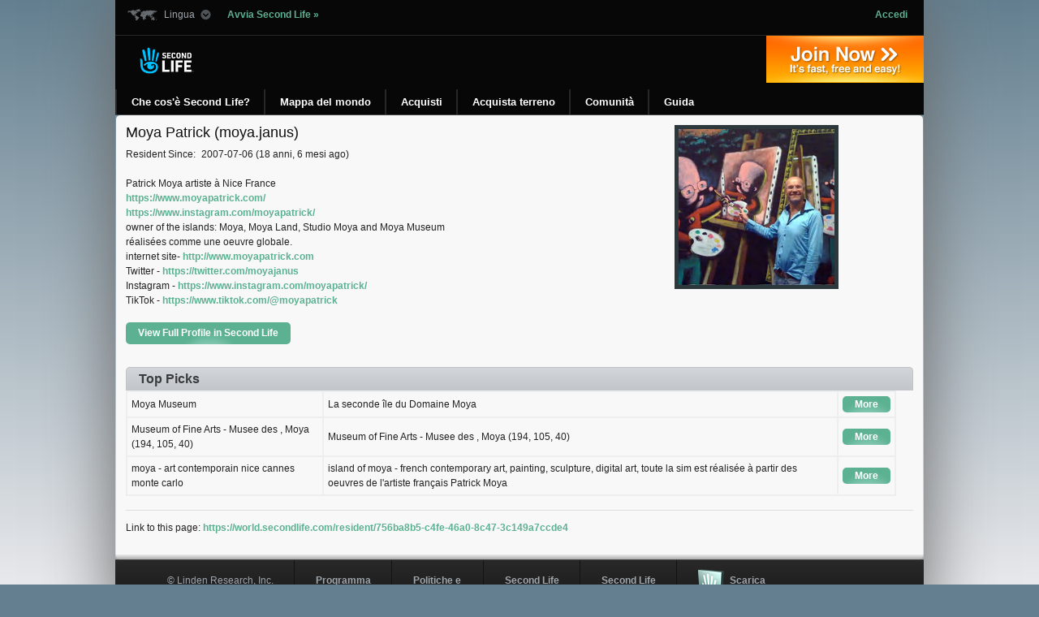

--- FILE ---
content_type: text/html; charset=utf-8
request_url: https://world.secondlife.com/resident/756ba8b5-c4fe-46a0-8c47-3c149a7ccde4?lang=it
body_size: 4853
content:
<!DOCTYPE html>
<html><head>
<title>Moya Patrick (moya.janus)</title>
<meta http-equiv="Content-Type" content="text/html; charset=utf-8" />

  
  <meta name="mat" content="PG_AO">
  <!-- search UI -->
  <meta name="imageid" content="32f0a660-5f5b-4f37-9e2e-0c7184af04d1">
  <meta name="agentid" content="756ba8b5-c4fe-46a0-8c47-3c149a7ccde4">
  <meta name="description" content="Patrick Moya artiste à Nice France
https://www.moyapatrick.com/ 
https://www.instagram.com/moyapatrick/ 
owner of the islands: Moya, Moya Land, Studio Moya and Moya Museum
réalisées comme une oeuvre globale.
internet site- http://www.moyapatrick.com
Twitter - https://twitter.com/moyajanus
Instagram - https://www.instagram.com/moyapatrick/
TikTok - https://www.tiktok.com/@moyapatrick">

  <link rel="icon" type="image/vnd.microsoft.icon" href="/static/galaxy/images/logos/favicon.ico" />
  <link rel="shortcut icon" type="image/x-icon" href="/static/galaxy/images/logos/favicon.ico" />

  
    <link rel="stylesheet" type="text/css" href="/static/css/screen_996.css" />
    <link rel="stylesheet" href="/static/css/nav.css" type="text/css" media="screen, projection" />
    <link rel="stylesheet" href="/static/css/sl-base.css" type="text/css" media="screen, projection" />
  

  
    <script type="text/javascript" src="/static/jquery/jquery.min.js" charset="utf-8"></script>
    <script type="text/javascript" src="/static/jquery-ui/jquery-ui.min.js" charset="utf-8"></script>
    <script src="/static/scripts/nav.js" type="text/javascript" charset="utf-8"></script>

    

    <script>
      (function(w,d,s,l,i){w[l]=w[l]||[];w[l].push({'gtm.start':new Date().getTime(),event:'gtm.js'});var f=d.getElementsByTagName(s)[0],j=d.createElement(s),dl=l!='dataLayer'?'&l='+l:'';j.async=true;j.src='https://radix.secondlife.com/gtm.js?id='+i+dl+'';f.parentNode.insertBefore(j,f);})(window,document,'script','dataLayer','GTM-MFW9KQS');
    </script>
  

  
  
    <link rel="stylesheet" href="/static/css/web-v2.css" type="text/css" media="screen" />
  
</head>

<body>
  <noscript>
    <iframe src="https://radix.secondlife.com/ns.html?id=GTM-MFW9KQS" height="0" width="0" style="display:none;visibility:hidden"></iframe>
  </noscript>

  <!--googleoff: index-->
  <!--googleoff: snippet-->
  <div id="container-shadow-main">
    
      <div class="nav-container">
        <div id="masthead" class="clear span-24 ">
          <div id="sl-toolbar" class="span-24">
            <div class="span-12">
              <div id="language">
                <a rel="nofollow" id="language-drop"><span>Lingua</span></a>
                <ul>
                  <li><a href="">English</a></li>
                  <li><a href="" lang="ja" hreflang="ja"> 日本語</a></li>
                  <li><a href="">Deutsch</a></li>
                  <li><a href="">Français</a></li>
                  <li><a href="">Español</a></li>
                  <li><a href="">Português</a></li>
                  <li><a href="">Italiano</a></li>
                </ul>
              </div>

              <a style="padding-left:15px;" id="launch-sl" href="secondlife://">Avvia Second Life &raquo;</a>
            </div>

            <div class="span-12 last">
              <div id="authentication">
                
                  <span><a href="https://secondlife.com/my?lang="><strong>Accedi</strong></a></span>
                
              </div>
            </div>
          </div>

          
          <div id="sl-logo">
            <a href="https://secondlife.com?lang="><img src="/static/galaxy/images/logos/sl-logo-120x59.png" alt="Second Life" width="120" height="59"></a>
          </div>

          <div id="join-now">
            <a href="https://join.secondlife.com?lang=" onclick="javascript: var registrationBaseUrl = 'https://join.secondlife.com'.replace(/https?:\/\//, ''); pageTracker._trackPageview('/outgoing/' + registrationBaseUrl);">Iscriviti oggi &raquo; <span>È veloce, facile e gratuito.</span></a>
          </div>

          <ul id="global-nav" class="non-logged">
            <li id="whatis">
              <a class="nav-item" href="https://secondlife.com/whatis/?lang="><span class="left-border"><span class="right-border">Che cos'è&nbsp;Second&nbsp;Life?</span></span></a>

              <div class="sub-nav">
                <ul class="span-4">
                  <li><a href="https://secondlife.com/whatis/create?lang=">Crea</a></li>
                  <li><a href="https://secondlife.com/destinations?lang=">Guida alle destinazioni</a></li>
                  <li><a href="https://secondlife.com/whatis/avatar?lang=">Avatar</a></li>
                </ul>

                <div class="sub-nav-highlights span-7 last">
                  <div class="highlight-item">
                    <h6>Guida introduttiva</h6>
                    <a href="https://secondlife.com/support/quickstart/?lang="><img src="/static/img/layout/highlights/mmenu_quickstart.jpg" width="80" height="80" alt="Quickstart Guide" /></a>
                    <p>Scarica questa guida in formato PDF: ti aiuterà a fare i primi passi all'interno di Second Life.<span><a class="go" href="https://secondlife.com/support/quickstart/?lang=">Vai</a></span></p>
                  </div>
                </div>
              </div>
            </li>


            <li id="maps">
              <a class="nav-item" href="https://maps.secondlife.com"><span class="left-border"><span class="right-border">Mappa&nbsp;del mondo</span></span></a>
            </li>


            <li id="shop">
              <a class="nav-item" href="https://secondlife.com/shop?lang="><span class="left-border"><span class="right-border">Acquisti</span></span></a>

              <div class="sub-nav">
                <ul class="span-4">
                  <li><a href="https://marketplace.secondlife.com/modules.php?name=Marketplace&amp;lang=">Mercato</a></li>
                  <li><a href="https://marketplace.secondlife.com/modules.php?name=LindenDollars&amp;lang=">Acquisto immediato L$</a></li>
                  <li><a href="https://marketplace.secondlife.com/modules.php?name=Real_Estate&amp;lang=">Annunci vendita terreni</a></li>
                  <li><a href="https://blogs.secondlife.com/community/commerce">Forum sugli acquisti</a></li>
                  <li class="section-marker">
                    <h5>Risorse personali</h5>
                    <ul class="sub-nav-section">
                      <li><a href="https://marketplace.secondlife.com/modules.php?name=Marketplace&amp;file=index&amp;Favorites=1&amp;lang=" class="externalSite">Preferiti</a></li>
                      <li><a href="https://marketplace.secondlife.com/modules.php?name=Your_Account&amp;op=purchasehistory&amp;lang=" class="externalSite">Acquisti</a></li>
                      <li><a href="https://marketplace.secondlife.com/modules.php?name=Marketplace&amp;file=ratings&amp;lang=" class="externalSite">Elementi non valutati</a></li>
                    </ul>
                  </li>
                  <li class="section-marker">
                    <h5>Strumenti per le vendite</h5>
                    <ul class="sub-nav-section">
                      <li><a href="https://marketplace.secondlife.com/modules.php?name=Your_Account&amp;file=subscriptions&amp;lang=">I miei abbonamenti</a></li>
                      <li><a href="https://marketplace.secondlife.com/modules.php?name=Marketplace&amp;file=adminitems&amp;lang=">I miei oggetti su Xstreet SL</a></li>
                      <li><a href="https://marketplace.secondlife.com/modules.php?name=Marketplace&amp;file=adminservers&amp;lang=">Il mio inventario su Xstreet SL</a></li>
                    </ul>
                  </li>
                  <li class="section-marker">
                    <h5>Fondi per gli acquisti</h5>
                    <ul class="sub-nav-section">
                      <li><a href="https://marketplace.secondlife.com/modules.php?name=Your_Account&amp;op=fundsmain&amp;lang=">I miei fondi per gli acquisti</a></li>
                      <li><a href="https://marketplace.secondlife.com/modules.php?name=Your_Account&amp;file=fundsdeposit_usd&amp;lang=">Deposita $US</a></li>

                      <li><a href="https://marketplace.secondlife.com/modules.php?name=Currency&amp;lang=">XStreet Exchange</a></li>
                    </ul>
                  </li>
                </ul>

                <div class="sub-nav-highlights span-7 last">
                  <div class="highlight-item">
                    <h6>I più popolari oggi</h6>
                    <a href="https://marketplace.secondlife.com/modules.php?name=Marketplace&amp;file=index&amp;lang="><img src="/static/img/layout/highlights/mmenu_popularitem.jpg" width="80" height="80" alt="Popular Items" /></a>
                    <p>Chi sono i rivenditori più popolari in Second Life?<span><a class="go" href="https://marketplace.secondlife.com/modules.php?name=Marketplace&amp;file=index&amp;lang=">Vai</a></span></p>
                  </div>

                  <div class="highlight-item">
                    <h6>In evidenza</h6>
                    <a href="https://marketplace.secondlife.com/?lang="><img src="/static/img/layout/highlights/mmenu_featureitem.jpg" width="80" height="80" alt="Featured Items" /></a>
                    <p>Guarda ogni giorno un campione degli articoli in evidenza su Xstreet SL.<span><a class="go" href="https://marketplace.secondlife.com/?lang=">Vai</a></span></p>
                  </div>

                  <div class="highlight-item">
                    <h6>Annunci pubblicitari</h6>
                    <a href="https://secondlife.com/community/classifieds?lang="><img src="/static/img/layout/highlights/mmenu_classifieds.jpg" alt="Classifieds" width="80" height="80" /></a>
                    <p>Sfoglia migliaia di annunci<span><a class="go" href="https://secondlife.com/community/classifieds?lang=">Vai</a></span></p>
                  </div>
                </div>
              </div>
            </li>



            <li id="land">
              <a class="nav-item" href="https://secondlife.com/land?lang="><span class="left-border"><span class="right-border">Acquista terreno</span></span></a>

              <div class="sub-nav">
                <ul class="span-4">
                  <li><a href="https://land.secondlife.com//developed-property.php">Proprietà sviluppata</a></li>
                  <li><a href="https://land.secondlife.com//undeveloped-land.php">Terreno non sviluppato</a></li>
                  <li class="section-marker">
                    <h5>Risorse personali</h5>
                    <ul class="sub-nav-section">
                      <li><a href="https://secondlife.com/my/account/groupland.php?lang=">Terreno di gruppo</a></li>
                      <li><a href="https://secondlife.com/my/account/landfees.php?lang=">Tariffe uso terreno</a></li>
                      <li><a href="https://secondlife.com/my/account/land.php?lang=">Il mio continente</a></li>
                      <li><a href="https://land.secondlife.com//estates.php" class="externalSite">Le mie regioni</a></li>
                      <li class="section-marker"><a href="https://places.secondlife.com/auctions/">Aste</a></li>
                      <li><a href="https://land.secondlife.com//">Informazioni sui terreni</a></li>
                      <li><a href="https://secondlife.com/land/rentals.php?lang=">Affitto terreno</a></li>
                      <li><a href="https://secondlife.com/land/privatepricing.php?lang=">Prezzi per le Regioni private</a></li>
                    </ul>
                  </li>
                </ul>

                <div class="sub-nav-highlights span-7 last">
                  <div class="highlight-item">
                    <h6>Proprietà sviluppata</h6>
                    <a href="https://land.secondlife.com//developed-property.php"><img src="/static/img/layout/highlights/mmenu_devland.jpg" width="80" height="80" alt="Developed Property" /></a>
                    <p>Abita in un edificio completamente sviluppato con dei vicini, oppure vivi in tutta privacy su una delle nostre nuove Isole private a tema.Abita in un edificio completamente sviluppato con dei vicini, oppure vivi in tutta privacy su una delle nostre nuove Isole private a tema.<span><a class="go" href="https://land.secondlife.com//developed-property.php">Vai</a></span></p>
                  </div>

                  <div class="highlight-item">
                    <h6>Terreno non sviluppato</h6>
                    <a href="https://land.secondlife.com//undeveloped-land.php"><img src="/static/img/layout/highlights/mmenu_undevland.jpg" width="80" height="80" alt="Undeveloped Land" /></a>
                    <p>Il terreno non sviluppato è come un lotto ancora vuoto: una tela bianca su cui dipingere il tuo spazio nel mondo virtuale.Il terreno non sviluppato è come un lotto ancora vuoto: una tela bianca su cui dipingere il tuo spazio nel mondo virtuale.<span><a class="go" href="https://land.secondlife.com//undeveloped-land.php">Vai</a></span></p>
                  </div>
                </div>
              </div>
            </li>


            <li id="community">
              <a class="nav-item" href="https://secondlife.com/community?lang="><span class="left-border"><span class="right-border">Comunità</span></span></a>

              <div class="sub-nav">
                <ul class="span-4">
                  <li><a href="https://blogs.secondlife.com" class="externalSite">Blog</a></li>
                  <li><a href="https://forums.secondlife.com" class="externalSite">Forum</a></li>
                  <li><a href="https://secondlife.com/community/events?lang=">Eventi</a></li>
                  <li><a href="https://secondlife.com/community/groups?lang=">Gruppi</a></li>
                  <li><a href="https://secondlife.com/community/classifieds?lang=">Annunci pubblicitari</a></li>
                  <li class="section-marker">
                    <h5>Canali blog</h5>
                    <ul class="sub-nav-section">
                      <li><a href="https://blogs.secondlife.com/community/features" class="externalSite">Caratteristiche</a></li>
                      <li><a href="https://blogs.secondlife.com/community/community" class="externalSite">Comunità</a></li>
                      <li><a href="https://blogs.secondlife.com/community/grid" class="externalSite">Lavorare nel mondo virtuale</a></li>
                      <li><a href="https://blogs.secondlife.com/community/technology" class="externalSite">Tecnologia</a></li>
                      <li><a href="https://blogs.secondlife.com/community/land" class="externalSite">Terra e mare</a></li>
                      <li><a href="https://blogs.secondlife.com/community/press" class="externalSite">Stampa</a></li>
                    </ul>
                  </li>
                  <li class="section-marker">
                    <h5>Guide</h5>
                    <ul class="sub-nav-section">
                      <li><a href="https://secondlife.com/support/quickstart?lang=">Guida introduttiva</a></li>
                    </ul>
                  </li>
                </ul>

                <div class="sub-nav-highlights span-7 last">
                  <div class="highlight-item">
                    <h6>Blog Eureka</h6>
                    <a href="https://blogs.secondlife.com/community/community/eureka"><img src="/static/img/layout/highlights/mmenu_eureka.jpg" width="80" height="80" alt="Eureka Blog" /></a>
                    <p>Get an insider's peek at some of the hottest spots within Second Life in this exclusive blog.Dai un'occhiata ai luoghi più popolari di Second Life su questo blog esclusivo.<span><a class="go" href="https://blogs.secondlife.com/community/community/eureka">Vai</a></span></p>
                  </div>

                  <div class="highlight-item">
                    <h6>Eventi dal vivo</h6>
                    <a href="https://secondlife.com/community/events?lang="><img src="/static/img/layout/highlights/mmenu_events.jpg" width="80" height="80" alt="Live Events" /></a>
                    <p>Cosa sta succedendo in Second Life in questo momento? Scoprilo nell'elenco degli Eventi.<span><a class="go" href="https://secondlife.com/community/events?lang=">Vai</a></span></p>
                  </div>
                </div>
              </div>
            </li>


            <li id="help">
              <a class="nav-item" href="https://secondlife.com/support?lang="><span class="left-border"><span class="right-border">Guida</span></span></a>

              <div class="sub-nav">
                <ul class="span-4">
                  <li><a href="https://secondlife.com/support/downloads/?lang=">Download</a></li>
                  <li><a href="https://secondlife.com/support/system-requirements/?lang=">Requisiti di sistema</a></li>
                  <li><a href="https://secondlife.com/my/account/request.php?lang=">Reimposta password</a></li>
                  <li><a href="https://wiki.secondlife.com/wiki/Knowledge_Base" class="externalSite">Nozioni di base</a></li>
                  <li><a href="https://wiki.secondlife.com/wiki/Issue_Tracker" class="externalSite">Monitoraggio problemi</a></li>
                  <li class="section-marker">
                    <h5>Ulteriori risorse</h5>
                    <ul class="sub-nav-section">
                      <li><a href="https://blogs.secondlife.com/community/answers" class="externalSite">Ricerca in Second Life</a></li>
                      <li><a class="externalSite" href="https://secondlife.com/my/support/index.php?new_ticket=true&amp;lang=" onclick="window.open('https://secondlife.com/support/index.php?new_ticket=true&amp;lang='); return false;">Inoltra richiesta di assistenza</a></li>
                      <li><a class="externalSite" href="https://secondlife.com/my/support/index.php?ticket_history=true&amp;lang=" onclick="window.open('https://secondlife.com/support/index.php?ticket_history=true&amp;lang='); return false;">Cronologia richieste di assistenza</a></li>
                    </ul>
                  </li>
                  <li class="section-marker">
                    <h5>Guide</h5>
                    <ul class="sub-nav-section">
                      <li><a href="https://secondlife.com/support/quickstart?lang=">Guida introduttiva</a></li>
                    </ul>
                  </li>
                </ul>

                <div class="sub-nav-highlights span-7 last">
                  <div class="highlight-item">
                    <h6>Risorse per i nuovi utenti</h6>
                    <a href="https://secondlife.com/support?lang="><img src="/static/img/layout/highlights/mmenu_newuser.jpg" width="80" height="80" alt="Resources" /></a>
                    <p>Se sei nuovo su Second Life, dai un'occhiata a queste risorse.<span><a href="https://secondlife.com/support?lang=" class="go">Vai</a></span></p>
                  </div>

                  <div class="highlight-item">
                    <h6>Requisiti di sistema</h6>
                    <a href="https://secondlife.com/support/system-requirements/?lang="><img src="/static/img/layout/highlights/mmenu_systemreq.jpg" width="80" height="80" alt="System Requirements" /></a>
                    <p>Non sai se il tuo computer è in grado di supportare Second Life? Visita la pagina Requisiti di sistema.<span><a class="go" href="https://secondlife.com/support/system-requirements/?lang=">Vai</a></span></p>
                  </div>
                </div>
              </div>
            </li>
          </ul>
          
        </div>
      </div>
    

    <div id="content" class="container clear">
      
  <div class="details">
    <!-- PERSON NAME -->
    <h1 class="resident">
      <span>Moya Patrick (moya.janus)</span>
    </h1>

    <p class="info">
      <span class="syscat">Resident Since:</span>
      2007-07-06
      (18 anni, 6 mesi ago)
    </p>

    <p class="desc">
      Patrick Moya artiste à Nice France<br><a href="https://www.moyapatrick.com/" rel="nofollow">https://www.moyapatrick.com/</a> <br><a href="https://www.instagram.com/moyapatrick/" rel="nofollow">https://www.instagram.com/moyapatrick/</a> <br>owner of the islands: Moya, Moya Land, Studio Moya and Moya Museum<br>réalisées comme une oeuvre globale.<br>internet site- <a href="http://www.moyapatrick.com" rel="nofollow">http://www.moyapatrick.com</a><br>Twitter - <a href="https://twitter.com/moyajanus" rel="nofollow">https://twitter.com/moyajanus</a><br>Instagram - <a href="https://www.instagram.com/moyapatrick/" rel="nofollow">https://www.instagram.com/moyapatrick/</a><br>TikTok - <a href="https://www.tiktok.com/@moyapatrick" rel="nofollow">https://www.tiktok.com/@moyapatrick</a>
    </p>

    <!-- DETAILS -->
    <p id="details">
      <a href="secondlife:///app/agent/756ba8b5-c4fe-46a0-8c47-3c149a7ccde4/about" class="button web_link">
        <span>View Full Profile in Second Life</span>
      </a>
      <a href="secondlife:///app/agent/756ba8b5-c4fe-46a0-8c47-3c149a7ccde4/about" class="button client_link">
        <span>View Full Profile</span>
      </a>
    </p>
  </div>

  
    <div class="img">
      <img
        alt="profile image"
        src="https://picture-service.secondlife.com/32f0a660-5f5b-4f37-9e2e-0c7184af04d1/256x192.jpg"
        class="parcelimg"
        height="192"
        width="192"
      >
    </div>
  

  <div id="resident_picks">
    <script type="text/javascript">
      $(document).ready(function () {
        $('#resident_picks').load('/resident/756ba8b5-c4fe-46a0-8c47-3c149a7ccde4/picks');
      });
    </script>
  </div>

  <hr>

  <p class="thispage">
    Link to this page:
    <a href="https://world.secondlife.com/resident/756ba8b5-c4fe-46a0-8c47-3c149a7ccde4">
      https://world.secondlife.com/resident/756ba8b5-c4fe-46a0-8c47-3c149a7ccde4
    </a>
  </p>

    </div><!-- content -->

    
      <div id="global-footer" class="clear nav-container">
        <div class="clear span-24 fade-background">
          <div id="footer-links" class="">
            <ul>
              <li id="footer-copyright"><a href="https://lindenlab.com">&copy; Linden Research, Inc.</a></li>
              <li id="footer-affiliate"><a href="https://secondlife.com/corporate/affiliate/">Programma<br/>Affiliati</a></li>
              <li id="footer-policy"><a href="https://secondlife.com/policy/?lang=">Politiche e <br />linee guida</a></li>
              <li id="footer-sl-work"><a href="https://work.secondlife.com">Second Life <br/>Work</a></li>
              <li id="footer-sl-develop"><a href="https://develop.secondlife.com/">Second Life <br/>Develop</a></li>
              
              <li id="footer-download"><a href="https://secondlife.com/support/downloads?lang=">Scarica <br/>Second Life</a></li>
              

            </ul>
          </div>
        </div>
      </div>

      <div class="clear"></div>

      <script type="text/javascript" src="//secure.quantserve.com/quant.js"></script>
      <script type="text/javascript">_qacct="p-1a-0BmZwk53g2";quantserve();</script>
      <noscript>
        <div style="display: none;"><a href="https://www.quantcast.com/p-1a-0BmZwk53g2"><img src="//secure.quantserve.com/pixel/p-1a-0BmZwk53g2.gif" style="display: none;" height="1" width="1" alt="Quantcast"/></a></div>
      </noscript>
    

  </div><!-- container-shadow-main -->
  
</body>
</html>


--- FILE ---
content_type: text/html; charset=utf-8
request_url: https://world.secondlife.com/resident/756ba8b5-c4fe-46a0-8c47-3c149a7ccde4/picks
body_size: 365
content:

    <h3 id="listhead" class="clear">Top Picks</h3>
    <table id="objectlist">
        <tbody>
            
                <tr>
                    <td>Moya Museum</td>
                    <td>La seconde île du Domaine Moya </td>
                    <td>
                        <a class="button go web_link" href="/place/88c9a1a3-2eaf-093e-8a35-3ebe430f8ef1">More</a>
                        <a class="button go client_link" href="/place/88c9a1a3-2eaf-093e-8a35-3ebe430f8ef1">More</a>
                    </td>
                </tr>
            
                <tr>
                    <td>Museum of Fine Arts - Musee des , Moya (194, 105, 40)</td>
                    <td>Museum of Fine Arts - Musee des , Moya (194, 105, 40)</td>
                    <td>
                        <a class="button go web_link" href="/place/fb03f95b-131b-286d-d3b0-5f89447d3e46">More</a>
                        <a class="button go client_link" href="/place/fb03f95b-131b-286d-d3b0-5f89447d3e46">More</a>
                    </td>
                </tr>
            
                <tr>
                    <td> moya - art contemporain nice cannes monte carlo</td>
                    <td>island of moya - french contemporary art, painting, sculpture, digital art, toute la sim est réalisée à partir des oeuvres de l&#x27;artiste français Patrick Moya</td>
                    <td>
                        <a class="button go web_link" href="/place/fb03f95b-131b-286d-d3b0-5f89447d3e46">More</a>
                        <a class="button go client_link" href="/place/fb03f95b-131b-286d-d3b0-5f89447d3e46">More</a>
                    </td>
                </tr>
            
        </tbody>
    </table>

